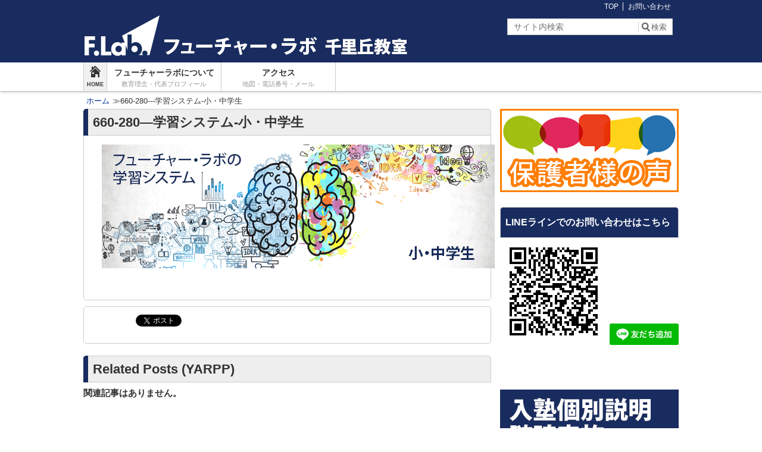

--- FILE ---
content_type: text/html; charset=UTF-8
request_url: https://futurelabo.net/660-280-%E5%AD%A6%E7%BF%92%E3%82%B7%E3%82%B9%E3%83%86%E3%83%A0-%E5%B0%8F%E3%83%BB%E4%B8%AD%E5%AD%A6%E7%94%9F/
body_size: 8798
content:
<!DOCTYPE html>
<html lang="ja"  itemscope itemtype="http://schema.org/Article">
<head prefix="og: http://ogp.me/ns# fb: http://ogp.me/ns/fb#">
	<meta http-equiv="X-UA-Compatible" content="IE=edge">
    <meta charset="utf-8">
    <title>660-280&#8212;学習システム-小・中学生 | フューチャー・ラボ 千里丘教室</title>
	<link rel="pingback" href="https://futurelabo.net/xmlrpc.php">
	<link rel="alternate" type="application/rss+xml" href="https://futurelabo.net/feed/" title="フューチャー・ラボ 千里丘教室 RSSフィード" />
	<link rel="alternate" type="application/atom+xml" href="https://futurelabo.net/feed/atom/" title="フューチャー・ラボ 千里丘教室 Atomフィード" />
    	<link rel="shortcut icon" href="https://futurelabo.net/wp-content/uploads/2017/06/0942c70f4f737f6429ff18d132e63fdc.png">
	<meta name="viewport" content="width=1000">	
<!--OGP-->
<meta property="og:title" content="660-280&#8212;学習システム-小・中学生" />
<meta property="og:type" content="article" />
<meta property="og:url" content="https://futurelabo.net/660-280-%e5%ad%a6%e7%bf%92%e3%82%b7%e3%82%b9%e3%83%86%e3%83%a0-%e5%b0%8f%e3%83%bb%e4%b8%ad%e5%ad%a6%e7%94%9f/" />
<meta property="og:site_name" content="フューチャー・ラボ 千里丘教室" />
<meta property="og:image" content="https://futurelabo.net/wp-content/themes/msx-02-170116/images/default_img.png" />
<meta property="og:description" content="..." />
<!--END:OGP-->
<!--twitter card-->
<meta name="twitter:card" content="summary" />
<!--END:twitter card-->
<!--microdata card-->
<meta itemprop="name" content="660-280&#8212;学習システム-小・中学生" />
<meta itemprop="description" content="..." />
<meta itemprop="image" content="https://futurelabo.net/wp-content/themes/msx-02-170116/images/default_img.png" />
<meta itemprop="datePublished" content="2020-08-15" />
<!--END:microdata card-->
	<!--BEGIN:wp_head-->
	
<!-- Google Tag Manager for WordPress by gtm4wp.com -->
<script data-cfasync="false" data-pagespeed-no-defer>//<![CDATA[
	var gtm4wp_datalayer_name = "dataLayer";
	var dataLayer = dataLayer || [];
//]]>
</script>
<!-- End Google Tag Manager for WordPress by gtm4wp.com --><link rel='dns-prefetch' href='//s.w.org' />
		<script type="text/javascript">
			window._wpemojiSettings = {"baseUrl":"https:\/\/s.w.org\/images\/core\/emoji\/2.2.1\/72x72\/","ext":".png","svgUrl":"https:\/\/s.w.org\/images\/core\/emoji\/2.2.1\/svg\/","svgExt":".svg","source":{"concatemoji":"https:\/\/futurelabo.net\/wp-includes\/js\/wp-emoji-release.min.js?ver=4.7.29"}};
			!function(t,a,e){var r,n,i,o=a.createElement("canvas"),l=o.getContext&&o.getContext("2d");function c(t){var e=a.createElement("script");e.src=t,e.defer=e.type="text/javascript",a.getElementsByTagName("head")[0].appendChild(e)}for(i=Array("flag","emoji4"),e.supports={everything:!0,everythingExceptFlag:!0},n=0;n<i.length;n++)e.supports[i[n]]=function(t){var e,a=String.fromCharCode;if(!l||!l.fillText)return!1;switch(l.clearRect(0,0,o.width,o.height),l.textBaseline="top",l.font="600 32px Arial",t){case"flag":return(l.fillText(a(55356,56826,55356,56819),0,0),o.toDataURL().length<3e3)?!1:(l.clearRect(0,0,o.width,o.height),l.fillText(a(55356,57331,65039,8205,55356,57096),0,0),e=o.toDataURL(),l.clearRect(0,0,o.width,o.height),l.fillText(a(55356,57331,55356,57096),0,0),e!==o.toDataURL());case"emoji4":return l.fillText(a(55357,56425,55356,57341,8205,55357,56507),0,0),e=o.toDataURL(),l.clearRect(0,0,o.width,o.height),l.fillText(a(55357,56425,55356,57341,55357,56507),0,0),e!==o.toDataURL()}return!1}(i[n]),e.supports.everything=e.supports.everything&&e.supports[i[n]],"flag"!==i[n]&&(e.supports.everythingExceptFlag=e.supports.everythingExceptFlag&&e.supports[i[n]]);e.supports.everythingExceptFlag=e.supports.everythingExceptFlag&&!e.supports.flag,e.DOMReady=!1,e.readyCallback=function(){e.DOMReady=!0},e.supports.everything||(r=function(){e.readyCallback()},a.addEventListener?(a.addEventListener("DOMContentLoaded",r,!1),t.addEventListener("load",r,!1)):(t.attachEvent("onload",r),a.attachEvent("onreadystatechange",function(){"complete"===a.readyState&&e.readyCallback()})),(r=e.source||{}).concatemoji?c(r.concatemoji):r.wpemoji&&r.twemoji&&(c(r.twemoji),c(r.wpemoji)))}(window,document,window._wpemojiSettings);
		</script>
		<style type="text/css">
img.wp-smiley,
img.emoji {
	display: inline !important;
	border: none !important;
	box-shadow: none !important;
	height: 1em !important;
	width: 1em !important;
	margin: 0 .07em !important;
	vertical-align: -0.1em !important;
	background: none !important;
	padding: 0 !important;
}
</style>
<link rel='stylesheet' id='yarppWidgetCss-css'  href='https://futurelabo.net/wp-content/plugins/yet-another-related-posts-plugin/style/widget.css?ver=4.7.29' type='text/css' media='all' />
<link rel='stylesheet' id='crayon-css'  href='https://futurelabo.net/wp-content/plugins/crayon-syntax-highlighter/css/min/crayon.min.css?ver=_2.7.2_beta' type='text/css' media='all' />
<link rel='stylesheet' id='contact-form-7-css'  href='https://futurelabo.net/wp-content/plugins/contact-form-7/includes/css/styles.css?ver=4.6.1' type='text/css' media='all' />
<link rel='stylesheet' id='wc-shortcodes-style-css'  href='https://futurelabo.net/wp-content/plugins/wc-shortcodes/public/assets/css/style.css?ver=3.18' type='text/css' media='all' />
<link rel='stylesheet' id='aw-style-css'  href='https://futurelabo.net/wp-content/themes/msx-02-170116/style.css?ver=4.7.29' type='text/css' media='all' />
<link rel='stylesheet' id='aw-style-pc-css'  href='https://futurelabo.net/wp-content/themes/msx-02-170116/css/style-pc.css?ver=4.7.29' type='text/css' media='all' />
<link rel='stylesheet' id='wordpress-popular-posts-css'  href='https://futurelabo.net/wp-content/plugins/wordpress-popular-posts/style/wpp.css?ver=3.3.4' type='text/css' media='all' />
<link rel='stylesheet' id='tablepress-default-css'  href='https://futurelabo.net/wp-content/plugins/tablepress/css/default.min.css?ver=1.8' type='text/css' media='all' />
<link rel='stylesheet' id='wordpresscanvas-font-awesome-css'  href='https://futurelabo.net/wp-content/plugins/wc-shortcodes/public/assets/css/font-awesome.min.css?ver=4.6.3' type='text/css' media='all' />
<script type='text/javascript' src='https://futurelabo.net/wp-includes/js/jquery/jquery.js?ver=1.12.4'></script>
<script type='text/javascript' src='https://futurelabo.net/wp-includes/js/jquery/jquery-migrate.min.js?ver=1.4.1'></script>
<script type='text/javascript'>
/* <![CDATA[ */
var CrayonSyntaxSettings = {"version":"_2.7.2_beta","is_admin":"0","ajaxurl":"https:\/\/futurelabo.net\/wp-admin\/admin-ajax.php","prefix":"crayon-","setting":"crayon-setting","selected":"crayon-setting-selected","changed":"crayon-setting-changed","special":"crayon-setting-special","orig_value":"data-orig-value","debug":""};
var CrayonSyntaxStrings = {"copy":"Press %s to Copy, %s to Paste","minimize":"Click To Expand Code"};
/* ]]> */
</script>
<script type='text/javascript' src='https://futurelabo.net/wp-content/plugins/crayon-syntax-highlighter/js/min/crayon.min.js?ver=_2.7.2_beta'></script>
<script type='text/javascript' src='https://futurelabo.net/wp-content/plugins/duracelltomi-google-tag-manager/js/gtm4wp-form-move-tracker.js?ver=1.11.5'></script>
<link rel='https://api.w.org/' href='https://futurelabo.net/wp-json/' />
<link rel="EditURI" type="application/rsd+xml" title="RSD" href="https://futurelabo.net/xmlrpc.php?rsd" />
<link rel="wlwmanifest" type="application/wlwmanifest+xml" href="https://futurelabo.net/wp-includes/wlwmanifest.xml" /> 
<link rel='shortlink' href='https://futurelabo.net/?p=941' />
<link rel="alternate" type="application/json+oembed" href="https://futurelabo.net/wp-json/oembed/1.0/embed?url=https%3A%2F%2Ffuturelabo.net%2F660-280-%25e5%25ad%25a6%25e7%25bf%2592%25e3%2582%25b7%25e3%2582%25b9%25e3%2583%2586%25e3%2583%25a0-%25e5%25b0%258f%25e3%2583%25bb%25e4%25b8%25ad%25e5%25ad%25a6%25e7%2594%259f%2F" />
<link rel="alternate" type="text/xml+oembed" href="https://futurelabo.net/wp-json/oembed/1.0/embed?url=https%3A%2F%2Ffuturelabo.net%2F660-280-%25e5%25ad%25a6%25e7%25bf%2592%25e3%2582%25b7%25e3%2582%25b9%25e3%2583%2586%25e3%2583%25a0-%25e5%25b0%258f%25e3%2583%25bb%25e4%25b8%25ad%25e5%25ad%25a6%25e7%2594%259f%2F&#038;format=xml" />

	<style type="text/css" media="screen">
	a#ribbon {
	position: absolute;
	top: 0px;
	right: 0px;
	display: block;
	width: 129px;
	height: 129px;
	background: transparent url("https://futurelabo.net/wp-content/plugins/nofollow-free/images/css_nofollow_badgeredright.gif") no-repeat top left;
	text-indent: -999em;
	text-decoration: none;
	z-index: 1000;
	}
	</style>

<!-- Google Tag Manager for WordPress by gtm4wp.com -->
<script data-cfasync="false" data-pagespeed-no-defer>//<![CDATA[//]]>
</script>
<!-- End Google Tag Manager for WordPress by gtm4wp.com -->				<!-- WordPress Popular Posts v3.3.4 -->
				<script type="text/javascript">

					var sampling_active = 0;
					var sampling_rate   = 100;
					var do_request = false;

					if ( !sampling_active ) {
						do_request = true;
					} else {
						var num = Math.floor(Math.random() * sampling_rate) + 1;
						do_request = ( 1 === num );
					}

					if ( do_request ) {

						/* Create XMLHttpRequest object and set variables */
						var xhr = ( window.XMLHttpRequest )
						  ? new XMLHttpRequest()
						  : new ActiveXObject( "Microsoft.XMLHTTP" ),
						url = 'https://futurelabo.net/wp-admin/admin-ajax.php',
						params = 'action=update_views_ajax&token=8da147e2b1&wpp_id=941';
						/* Set request method and target URL */
						xhr.open( "POST", url, true );
						/* Set request header */
						xhr.setRequestHeader( "Content-type", "application/x-www-form-urlencoded" );
						/* Hook into onreadystatechange */
						xhr.onreadystatechange = function() {
							if ( 4 === xhr.readyState && 200 === xhr.status ) {
								if ( window.console && window.console.log ) {
									window.console.log( xhr.responseText );
								}
							}
						};
						/* Send request */
						xhr.send( params );

					}

				</script>
				<!-- End WordPress Popular Posts v3.3.4 -->
				<style>.simplemap img{max-width:none !important;padding:0 !important;margin:0 !important;}.staticmap,.staticmap img{max-width:100% !important;height:auto !important;}.simplemap .simplemap-content{display:none;}</style>

<!-- BEGIN: WP Social Bookmarking Light HEAD -->


<script>
    (function (d, s, id) {
        var js, fjs = d.getElementsByTagName(s)[0];
        if (d.getElementById(id)) return;
        js = d.createElement(s);
        js.id = id;
        js.src = "//connect.facebook.net/en_US/sdk.js#xfbml=1&version=v2.7";
        fjs.parentNode.insertBefore(js, fjs);
    }(document, 'script', 'facebook-jssdk'));
</script>

<style type="text/css">
    .wp_social_bookmarking_light{
    border: 0 !important;
    padding: 10px 0 20px 0 !important;
    margin: 0 !important;
}
.wp_social_bookmarking_light div{
    float: left !important;
    border: 0 !important;
    padding: 0 !important;
    margin: 0 5px 0px 0 !important;
    min-height: 30px !important;
    line-height: 18px !important;
    text-indent: 0 !important;
}
.wp_social_bookmarking_light img{
    border: 0 !important;
    padding: 0;
    margin: 0;
    vertical-align: top !important;
}
.wp_social_bookmarking_light_clear{
    clear: both !important;
}
#fb-root{
    display: none;
}
.wsbl_twitter{
    width: 100px;
}
.wsbl_facebook_like iframe{
    max-width: none !important;
}
.wsbl_pinterest a{
    border: 0px !important;
}
</style>
<!-- END: WP Social Bookmarking Light HEAD -->
<style type="text/css">.broken_link, a.broken_link {
	text-decoration: line-through;
}</style>	<!--END:wp_head-->
	<!--BEGIN:Custom CSS-->
	<style type="text/css" media="screen">
		#wrapper_header,#hd_nav,#wrapper_footer,#wrapper-1col,#wrapper-1col_wide,.tokuten{
			border-color:#192c5f;
		}
		#wrapper_header{
			background-color:#192c5f;
		}
		#hd_logo_txt a, #hd_logo_txt a:visited, #hd_logo_txt a:hover,#hd_info .gserchText {
			color:#ffffff;
		}
		#hd_logo_des{
			color:#999;
		}
		.header_h1_text{
			color:#999999;
		}
		#wrapper_footer {
		    color: #ccc;
		    background: #333;
		}
		.footBox .recentEntDate, .footBox .history_after_text,#footContent a, #footContent a:visited, .footCopy a, .footCopy a:visited{
			color: #ccc;
		}
		#footContent h3 {
		    color: #333;
		    background-color: #DFDFDF;
		}
		#hd_nav_home:hover, #hd_nav_home:active,#hd_nav_home:focus,
		.current,#primary_menu,.sideBox h3,#goTopTab a, #goTopTab a:visited,.go_PC,
		.tokuten_header,#menu a:hover,#menu a:active,#menu a:focus,
		#menu .current-menu-item,#menu .current-page-ancestor,#menu .current-post-ancestor,#menu .current-category-ancestor {
			background-color:#192c5f;
		}
	    .article h1,.in_content h3,.article.post h2.front_page_h2,#comments h2{
			color:#333;
			background-color:#EEEEEE;
		}
		.article h1:before,.in_content h3:before,.article.post h2.front_page_h2:before,#comments h2:before{
			background-color:#192c5f;
		}
		.article.post h2,.article.post h2 a,.article.post h2 a:visited,
		.article.archive h2,.article.archive h2 a,.article.archive h2 a:visited,
		.toc_box h4,.toc_box h4 a,.toc_box h4 a:visited{
			color:#333;
			background-color:#ffffff;
		}
		.article.archive h2:before,
		.article.post h2:before,
		.toc_box h4:before{
			background-color:#192c5f;
		}
		.article h3,.in_content h4{
			border-left-color:#192c5f;
		}
		.sideBox h3,.sideBox h3 a,.sideBox h3 a:hover,.sideBox h3 a:visited,#goTopTab a, #goTopTab a:visited,.go_PC,.go_PC:visited,
		#primary_menu li a,#primary_menu li a:visited,.tokuten_header,
		#menu a:hover, #menu a:active, #menu a:focus,#menu a:hover span, #menu a:active span, #menu a:focus span,
		#menu .current-category-ancestor a,#menu .current-category-ancestor a span,#menu .current-post-ancestor a,#menu .current-post-ancestor a span,
		#menu .current-page-ancestor a,#menu .current-page-ancestor a span,#menu .current-menu-item a,#menu .current-menu-item a span,
		#hd_nav_home:hover, #hd_nav_home:active,#hd_nav_home:focus,
		.current,.current:visited {
			color:#FFF;
		}
		#primary_menu li{
			border-left-color:#FFF;
		}
				#hd_bread{
			color:#333;
		}
		#hd_bread a,#hd_bread a:visited{
			color:#003399;
		}
		 		a:hover, a:active, a:focus {
			text-decoration:underline;
			color:#FF9900;
		}
					.wrap_with_fixed_banner{
		margin-bottom:100px;
	}
	#page-top.with_fixed_banner{
		bottom:120px;
	}
	#page-top.with_fixed_banner.topBtnBottom{
		bottom:190px;
	}

		</style>
	<!-- END:Custom CSS -->
</head>
<body id="top">
<header id="wrapper_header"  >
    <div id="header">
                <div id="hd_title" class="clearfix">
        		<div id="hd_logo" class="hd_logo_normal" >
				<a href="https://futurelabo.net">
			<img src="https://futurelabo.net/wp-content/uploads/2016/08/f90b2b6b81dc92430f355fc6b415531a.jpg" alt="吹田 千里丘 小学生 中学生 高校生の学習塾"  width="550" height="79"  >
		</a>
			</div>
	 <div id="hd_info">
		<div class="wrapper_serachBox">
	<div id="searchBox">
    <form method="get" id="searchform" action="https://futurelabo.net/">
            <input type="text" value="" name="s" id="s" placeholder="サイト内検索" />
            <input type="submit" id="searchsubmit" value="検索" />
    </form>
    </div>
</div>  
			</div>
        </div>
	</div>
    <nav id="hd_nav">
    	<div id="hd_nav_container" class="clearfix">
            <a href="https://futurelabo.net" id="hd_nav_home" class="no_current">
                <span aria-hidden="true" class="icon-home"></span><br /><span class="main_nav_home_span">HOME</span>
            </a>
			<ul id="menu" class="clearfix"><li id="menu-item-22" class="menu-item menu-item-type-taxonomy menu-item-object-category menu-item-22"><a href="https://futurelabo.net/category/%e3%83%95%e3%83%a5%e3%83%bc%e3%83%81%e3%83%a3%e3%83%bc%e3%83%a9%e3%83%9c%e3%81%ab%e3%81%a4%e3%81%84%e3%81%a6/">フューチャーラボについて<br /><span>教育理念・代表プロフィール</span></a></li>
<li id="menu-item-34" class="menu-item menu-item-type-post_type menu-item-object-post menu-item-34"><a href="https://futurelabo.net/access/">アクセス<br /><span>地図・電話番号・メール</span></a></li>
</ul>         </div>
    </nav>
    <nav id="wrapper_p_menu">
        <div id="p_menu">
        <ul id="primary_menu" class=""><li id="menu-item-118" class="menu-item menu-item-type-custom menu-item-object-custom menu-item-home menu-item-118"><a href="http://futurelabo.net/">TOP</a></li>
<li id="menu-item-119" class="menu-item menu-item-type-taxonomy menu-item-object-category menu-item-119"><a href="https://futurelabo.net/category/%e3%81%8a%e5%95%8f%e3%81%84%e5%90%88%e3%82%8f%e3%81%9b/">お問い合わせ</a></li>
</ul>        </div>
    </nav>
</header>

<div id="wrapper_main" class="" style="background-color:#FFF;">
    	<div id="hd_bread" class="clearfix"><ol itemscope itemtype="http://schema.org/BreadcrumbList"><li itemprop="itemListElement" itemscope itemtype="http://schema.org/ListItem"><a href="https://futurelabo.net/" itemprop="item" ><span itemprop="name">ホーム</span></a><meta itemprop="position" content="1" /><li>≫660-280---学習システム-小・中学生</li></ol></div>	<div id="main" class="clearfix">    <div id="content" class="f_left">
                <div class="article post">
            <h1 itemprop="headline" >660-280&#8212;学習システム-小・中学生</h1>            <div class="artCont">
                        <p class="attachment"><a href='https://futurelabo.net/wp-content/uploads/2020/08/66113bb95e5f64cf2ceea56b62354293.png'><img width="660" height="208" src="https://futurelabo.net/wp-content/uploads/2020/08/66113bb95e5f64cf2ceea56b62354293.png" class="attachment-medium size-medium" alt="千里丘 塾 小学生 中学生" srcset="https://futurelabo.net/wp-content/uploads/2020/08/66113bb95e5f64cf2ceea56b62354293.png 660w, https://futurelabo.net/wp-content/uploads/2020/08/66113bb95e5f64cf2ceea56b62354293-100x32.png 100w" sizes="(max-width: 660px) 100vw, 660px" /></a></p>
                                                </div>
            <div class="art_social clearfix">
<div class='wp_social_bookmarking_light'>
            <div class="wsbl_hatena_button"><a href="//b.hatena.ne.jp/entry/" class="hatena-bookmark-button" data-hatena-bookmark-title="" data-hatena-bookmark-layout="simple-balloon" title="このエントリーをはてなブックマークに追加"> <img src="//b.hatena.ne.jp/images/entry-button/button-only@2x.png" alt="このエントリーをはてなブックマークに追加" width="20" height="20" style="border: none;" /></a><script type="text/javascript" src="//b.hatena.ne.jp/js/bookmark_button.js" charset="utf-8" async="async"></script></div>
            <div class="wsbl_facebook_like"><div class="fb-like" data-href="" data-layout="button_count" data-action="like" data-width="100" data-share="false" data-show_faces="false" ></div></div>
            <div class="wsbl_twitter"><a href="https://twitter.com/share" class="twitter-share-button" data-url="" data-text="">Tweet</a></div>
    </div>
<br class='wp_social_bookmarking_light_clear' />
                <div class="wrap_cate_list  cat_top_margin">
                                </div>
            </div>
	 <div class="widget_bottom in_content">
			<div id="yarpp_widget-2" class="artBox"><h3>Related Posts (YARPP)</h3><div class='yarpp-related-widget yarpp-related-none'>
<p><em>関連記事はありません。</em></p>
</div>
</div>	 </div>
         </div>
            </div>
    <div id="sidebar" class="sb_right">
        <div id="aw_adv_text-55" class="sideBox"><ul class="mpTextBox mpTextBox_noTitle noBorder noPadding"><li>
<a href="https://futurelabo.net/parentsvoices/"><img src="https://futurelabo.net/wp-content/uploads/2023/06/fe790b80f401af6cad39590be19414b6.png" alt="保護者様の声" width="300" height="140" class="aligncenter size-full wp-image-1168" /></a>
<!-- 保護者様の声 --></li></ul>
</div><div id="aw_adv_text-39" class="sideBox"><h3 class="without_img">LINEラインでのお問い合わせはこちら</h3>
<ul class="mpTextBox noBorder nobgcolor noPadding"><li>
<center>
<img src="https://futurelabo.net/wp-content/uploads/2020/02/M.png" alt="" width="180" height="180" class="alignnone size-full wp-image-762" />
<a href="https://line.me/R/ti/p/%40ili7649a"><img height="36" border="0" alt="友だち追加" src="https://scdn.line-apps.com/n/line_add_friends/btn/ja.png"></a>
</center>

<!-- 
<img src="https://futurelabo.net/wp-content/uploads/2019/06/ZB1fqAkKF7-W300.png" alt="フューチャーラボ　LINE" width="300" height="300" class="alignnone size-full wp-image-705" />
<a href="https://line.me/R/ti/p/%40ili7649a"><img height="36" border="0" alt="友だち追加" src="https://scdn.line-apps.com/n/line_add_friends/btn/ja.png"></a>
</center> -->

</li></ul>
</div><div id="aw_adv_text-46" class="sideBox"><ul class="mpTextBox mpTextBox_noTitle noBorder noPadding"><li>
<!--★★★
<a href="https://futurelabo.net/kousyu/"><img src="https://futurelabo.net/wp-content/uploads/2023/02/8d4b571fcd768be0b8d1996a5fa73ac2.png" alt="吹田 千里丘 塾 講習" width="300" height="220" class="aligncenter size-full wp-image-1156" /></a>
★★★--></li></ul>
</div><div id="aw_adv_text-16" class="sideBox"><ul class="mpTextBox mpTextBox_noTitle noBorder nobgcolor"><li>
<!-- 
<a href="https://futurelabo.net/2018recruitment/">
<img src="https://futurelabo.net/wp-content/uploads/2022/01/18376495613073f6809ae49f0e9912eb.png" alt="2022 新規募集 千里丘 塾" width="300" height="220" class="aligncenter size-full wp-image-1000" />
</a>
--></li></ul>
</div><div id="aw_adv_text-2" class="sideBox"><ul class="mpTextBox mpTextBox_noTitle noBorder"><li>
<a href="https://futurelabo.net/contactus/"><img src="https://futurelabo.net/wp-content/uploads/2016/06/8a1ca3df017bc780da48e2bf99e61c9d.png" alt="フューチャー・ラボ入塾説明" width="300" height="150" class="aligncenter size-full wp-image-153" /></a></li></ul>
</div><div id="aw_adv_text-3" class="sideBox"><ul class="mpTextBox mpTextBox_noTitle noBorder nobgcolor noPadding"><li>
<a href="https://futurelabo.net/contactus/"><img src="https://futurelabo.net/wp-content/uploads/2016/05/97353962bde8158a44b990a6cae1d51f.jpg" alt="フューチャー・ラボお問い合わせ" width="300" height="156" class="aligncenter size-full wp-image-66" /></a></li></ul>
</div><div id="aw_adv_text-50" class="sideBox"><ul class="mpTextBox mpTextBox_noTitle noBorder nobgcolor noPadding"><li>
<!-- ■■塾長ブログ■■ -->
<a href="https://futurelabo.net/blog/" target="blank"><img src="https://futurelabo.net/wp-content/uploads/2021/01/W300-H75-blog.png" alt="塾長ブログ" width="300" height="75" class="aligncenter size-full wp-image-972" /></a></li></ul>
</div><div id="aw_nav_menu-2" class="sideBox"><h3 class="without_img">カテゴリー</h3><ul id="menu-%e3%82%ab%e3%83%86%e3%82%b4%e3%83%aa%e3%83%bc" class="aw_nav_menu"><li id="menu-item-49" class="menu-item menu-item-type-taxonomy menu-item-object-category menu-item-49"><a href="https://futurelabo.net/category/%e3%83%95%e3%83%a5%e3%83%bc%e3%83%81%e3%83%a3%e3%83%bc%e3%83%a9%e3%83%9c%e3%81%ab%e3%81%a4%e3%81%84%e3%81%a6/">フューチャーラボについて</a></li>
<li id="menu-item-50" class="menu-item menu-item-type-taxonomy menu-item-object-category menu-item-50"><a href="https://futurelabo.net/category/%e5%ad%a6%e7%bf%92%e3%82%b7%e3%82%b9%e3%83%86%e3%83%a0/">学習システム</a></li>
<li id="menu-item-1160" class="menu-item menu-item-type-post_type menu-item-object-post menu-item-1160"><a href="https://futurelabo.net/parentsvoices/">保護者様の声</a></li>
<li id="menu-item-53" class="menu-item menu-item-type-taxonomy menu-item-object-category menu-item-53"><a href="https://futurelabo.net/category/%e3%81%8a%e5%95%8f%e3%81%84%e5%90%88%e3%82%8f%e3%81%9b/">お問い合わせ</a></li>
<li id="menu-item-56" class="menu-item menu-item-type-post_type menu-item-object-post menu-item-56"><a href="https://futurelabo.net/access/">アクセス</a></li>
</ul></div><div id="aw_adv_text-5" class="sideBox"><ul class="mpTextBox mpTextBox_noTitle noBorder noPadding"><li>
<a href="https://futurelabo.net/member/"><img src="https://futurelabo.net/wp-content/uploads/2016/05/104cfc68287a94231027d28c6e3d27e0.png" alt="フューチャー・ラボ塾生専用" width="300" height="60" class="aligncenter size-full wp-image-101" /></a></li></ul>
</div><div id="aw_adv_text-4" class="sideBox"><h3 class="without_img">QRコード</h3>
<ul class="mpTextBox noBorder"><li>
<img src="https://futurelabo.net/wp-content/uploads/2016/05/15effa46a1eda17211bdd94a360f473d.gif" alt="進学塾フューチャー・ラボ" width="111" height="111" class="aligncenter size-full wp-image-70" /></li></ul>
</div><div id="sideScrollBox"><div id="aw_adv_text-56" class="sideBox"><ul class="mpTextBox mpTextBox_noTitle noBorder noPadding"><li>
<a href="https://futurelabo.net/parentsvoices/"><img src="https://futurelabo.net/wp-content/uploads/2023/06/fe790b80f401af6cad39590be19414b6.png" alt="保護者様の声" width="300" height="140" class="aligncenter size-full wp-image-1168" /></a>
<!-- 保護者様の声 --></li></ul>
</div><div id="aw_adv_text-49" class="sideBox"><ul class="mpTextBox mpTextBox_noTitle noBorder nobgcolor noPadding"><li>
<!--★★★
<a href="https://futurelabo.net/kousyu/"><img src="https://futurelabo.net/wp-content/uploads/2023/02/8d4b571fcd768be0b8d1996a5fa73ac2.png" alt="吹田 千里丘 塾 講習" width="300" height="220" class="aligncenter size-full wp-image-1156" /></a>
★★★--></li></ul>
</div><div id="aw_adv_text-17" class="sideBox"><ul class="mpTextBox mpTextBox_noTitle noBorder nobgcolor"><li>
<!-- 
<a href="https://futurelabo.net/2018recruitment/">
<img src="https://futurelabo.net/wp-content/uploads/2022/01/18376495613073f6809ae49f0e9912eb.png" alt="2022 新規募集 千里丘 塾" width="300" height="220" class="aligncenter size-full wp-image-1000" />
</a>
--></li></ul>
</div><div id="aw_adv_text-11" class="sideBox"><ul class="mpTextBox mpTextBox_noTitle noBorder"><li>
<a href="https://futurelabo.net/contactus/"><img src="https://futurelabo.net/wp-content/uploads/2016/06/8a1ca3df017bc780da48e2bf99e61c9d.png" alt="フューチャー・ラボ入塾説明" width="300" height="150" class="aligncenter size-full wp-image-153" /></a></li></ul>
</div><div id="aw_adv_text-6" class="sideBox"><ul class="mpTextBox mpTextBox_noTitle noBorder"><li>
<a href="https://futurelabo.net/contactus/"><img src="https://futurelabo.net/wp-content/uploads/2016/05/97353962bde8158a44b990a6cae1d51f.jpg" alt="フューチャー・ラボお問い合わせ" width="300" height="156" class="aligncenter size-full wp-image-66" /></a></li></ul>
</div></div>              
    </div>    </div><!-- #main 終了-->
</div><!-- コンテンツブロック終了#wrapper_main-->
<!-- フッターブロック開始 #wrapper_footer -->
<div id="wrapper_footer">
    <footer class="footer">
		<div id="page-top">
    		<a href="" class="go_top_text" ><span aria-hidden="true" class="icon-arrow-pc"></span><br />上へ戻る</a>		</div>
        <div id="footContent" class="clearfix">
            <div class="footColmun firstCol">
             </div><div class="footColmun footCol-4">            </div>
		</div>
    </footer>
    <div class="footCopy">
        Copyright© <a href="https://futurelabo.net">2016-2026 吹田 千里丘 茨木　学習塾フューチャーラボ</a> all right reserved
    </div>
    </div>
<!-- フッターブロック終了 #wrapper_footer -->

<!-- Google Tag Manager (noscript) -->
<!-- BEGIN: WP Social Bookmarking Light FOOTER -->
    <script>!function(d,s,id){var js,fjs=d.getElementsByTagName(s)[0],p=/^http:/.test(d.location)?'http':'https';if(!d.getElementById(id)){js=d.createElement(s);js.id=id;js.src=p+'://platform.twitter.com/widgets.js';fjs.parentNode.insertBefore(js,fjs);}}(document, 'script', 'twitter-wjs');</script>


<!-- END: WP Social Bookmarking Light FOOTER -->
<link rel='stylesheet' id='yarppRelatedCss-css'  href='https://futurelabo.net/wp-content/plugins/yet-another-related-posts-plugin/style/related.css?ver=4.7.29' type='text/css' media='all' />
<script type='text/javascript' src='https://futurelabo.net/wp-content/plugins/contact-form-7/includes/js/jquery.form.min.js?ver=3.51.0-2014.06.20'></script>
<script type='text/javascript'>
/* <![CDATA[ */
var _wpcf7 = {"recaptcha":{"messages":{"empty":"\u3042\u306a\u305f\u304c\u30ed\u30dc\u30c3\u30c8\u3067\u306f\u306a\u3044\u3053\u3068\u3092\u8a3c\u660e\u3057\u3066\u304f\u3060\u3055\u3044\u3002"}}};
/* ]]> */
</script>
<script type='text/javascript' src='https://futurelabo.net/wp-content/plugins/contact-form-7/includes/js/scripts.js?ver=4.6.1'></script>
<script type='text/javascript' src='https://futurelabo.net/wp-includes/js/imagesloaded.min.js?ver=3.2.0'></script>
<script type='text/javascript' src='https://futurelabo.net/wp-includes/js/masonry.min.js?ver=3.3.2'></script>
<script type='text/javascript' src='https://futurelabo.net/wp-includes/js/jquery/jquery.masonry.min.js?ver=3.1.2b'></script>
<script type='text/javascript'>
/* <![CDATA[ */
var WCShortcodes = {"ajaxurl":"https:\/\/futurelabo.net\/wp-admin\/admin-ajax.php"};
/* ]]> */
</script>
<script type='text/javascript' src='https://futurelabo.net/wp-content/plugins/wc-shortcodes/public/assets/js/rsvp.js?ver=3.18'></script>
<script type='text/javascript' src='https://futurelabo.net/wp-content/themes/msx-02-170116/js/msx02js.min.js?ver=4.7.29'></script>
<script type='text/javascript' src='https://futurelabo.net/wp-includes/js/wp-embed.min.js?ver=4.7.29'></script>
<script type="text/javascript" src="http://5295088d608a8aef.lolipop.jp/researchartisan/ra134/script.php"></script><noscript><p><img src="http://5295088d608a8aef.lolipop.jp/researchartisan/ra134/track.php" alt="" width="1" height="1" /></p></noscript>
<!-- Generated in 2.240 seconds. Made 21 queries to database and 53 cached queries. Memory used - 14.35MB -->
<!-- Cached by DB Cache Reloaded Fix -->
</body>
</html>

--- FILE ---
content_type: text/html; charset=UTF-8
request_url: https://futurelabo.net/wp-admin/admin-ajax.php
body_size: -97
content:
WPP: OK. Execution time: 0.003354 seconds